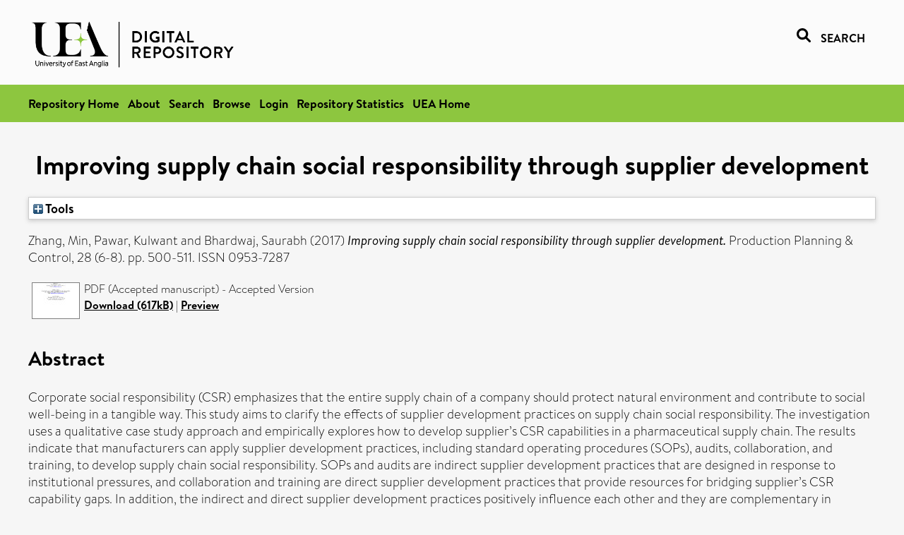

--- FILE ---
content_type: text/html; charset=utf-8
request_url: https://ueaeprints.uea.ac.uk/id/eprint/63099/
body_size: 28580
content:
<!DOCTYPE html PUBLIC "-//W3C//DTD XHTML 1.0 Transitional//EN" "http://www.w3.org/TR/xhtml1/DTD/xhtml1-transitional.dtd">
<html xmlns="http://www.w3.org/1999/xhtml" lang="en">
<head>

    <title> Improving supply chain social responsibility through supplier development  - UEA Digital Repository</title>
    <link rel="icon" href="/favicon.ico" type="image/x-icon" />
    <link rel="shortcut icon" href="/favicon.ico" type="image/x-icon" />
    <link rel="Top" href="https://ueaeprints.uea.ac.uk/" />
    <link rel="Search" href="https://ueaeprints.uea.ac.uk/cgi/facet/simple2" />
    <meta name="eprints.eprintid" content="63099" />
<meta name="eprints.rev_number" content="65" />
<meta name="eprints.eprint_status" content="archive" />
<meta name="eprints.userid" content="6932" />
<meta name="eprints.source" content="pure" />
<meta name="eprints.dir" content="disk0/00/06/30/99" />
<meta name="eprints.datestamp" content="2017-03-30 00:41:13" />
<meta name="eprints.lastmod" content="2025-10-25 23:44:03" />
<meta name="eprints.status_changed" content="2017-03-29 00:41:05" />
<meta name="eprints.type" content="article" />
<meta name="eprints.metadata_visibility" content="show" />
<meta name="eprints.creators_name" content="Zhang, Min" />
<meta name="eprints.creators_name" content="Pawar, Kulwant" />
<meta name="eprints.creators_name" content="Bhardwaj, Saurabh" />
<meta name="eprints.title" content="Improving supply chain social responsibility through supplier development" />
<meta name="eprints.ispublished" content="pub" />
<meta name="eprints.divisions" content="NBS" />
<meta name="eprints.keywords" content="corporate social responsibility,supplier development,pharmaceutical supply chain ,sdg 12 - responsible consumption and production ,/dk/atira/pure/sustainabledevelopmentgoals/responsible_consumption_and_production" />
<meta name="eprints.abstract" content="Corporate social responsibility (CSR) emphasizes that the entire supply chain of a company should protect natural environment and contribute to social well-being in a tangible way. This study aims to clarify the effects of supplier development practices on supply chain social responsibility. The investigation uses a qualitative case study approach and empirically explores how to develop supplier’s CSR capabilities in a pharmaceutical supply chain. The results indicate that manufacturers can apply supplier development practices, including standard operating procedures (SOPs), audits, collaboration, and training, to develop supply chain social responsibility. SOPs and audits are indirect supplier development practices that are designed in response to institutional pressures, and collaboration and training are direct supplier development practices that provide resources for bridging supplier’s CSR capability gaps. In addition, the indirect and direct supplier development practices positively influence each other and they are complementary in enhancing supply chain social responsibility. The findings improve extant knowledge on how to incorporate CSR into supply chain management processes." />
<meta name="eprints.date" content="2017-05-16" />
<meta name="eprints.date_type" content="published" />
<meta name="eprints.id_number" content="10.1080/09537287.2017.1309717" />
<meta name="eprints.research_group" content="RGITOM" />
<meta name="eprints.creators_search_name" content="Zhang, Min" />
<meta name="eprints.creators_search_name" content="Pawar, Kulwant" />
<meta name="eprints.creators_search_name" content="Bhardwaj, Saurabh" />
<meta name="eprints.full_text_status" content="public" />
<meta name="eprints.publication" content="Production Planning &amp; Control" />
<meta name="eprints.volume" content="28" />
<meta name="eprints.number" content="6-8" />
<meta name="eprints.pagerange" content="500-511" />
<meta name="eprints.pages" content="617016" />
<meta name="eprints.refereed" content="TRUE" />
<meta name="eprints.issn" content="0953-7287" />
<meta name="eprints.ids_id" content="10.1080/09537287.2017.1309717" />
<meta name="eprints.ids_id" content="0953-7287" />
<meta name="eprints.ids_id_type" content="doi" />
<meta name="eprints.ids_id_type" content="issn" />
<meta name="eprints.citation" content="  Zhang, Min, Pawar, Kulwant and Bhardwaj, Saurabh   (2017) Improving supply chain social responsibility through supplier development.  Production Planning &amp; Control, 28 (6-8).  pp. 500-511.  ISSN 0953-7287     " />
<meta name="eprints.document_url" content="https://ueaeprints.uea.ac.uk/id/eprint/63099/1/PPC_final.pdf" />
<link rel="schema.DC" href="http://purl.org/DC/elements/1.0/" />
<meta name="DC.relation" content="https://ueaeprints.uea.ac.uk/id/eprint/63099/" />
<meta name="DC.title" content="Improving supply chain social responsibility through supplier development" />
<meta name="DC.creator" content="Zhang, Min" />
<meta name="DC.creator" content="Pawar, Kulwant" />
<meta name="DC.creator" content="Bhardwaj, Saurabh" />
<meta name="DC.description" content="Corporate social responsibility (CSR) emphasizes that the entire supply chain of a company should protect natural environment and contribute to social well-being in a tangible way. This study aims to clarify the effects of supplier development practices on supply chain social responsibility. The investigation uses a qualitative case study approach and empirically explores how to develop supplier’s CSR capabilities in a pharmaceutical supply chain. The results indicate that manufacturers can apply supplier development practices, including standard operating procedures (SOPs), audits, collaboration, and training, to develop supply chain social responsibility. SOPs and audits are indirect supplier development practices that are designed in response to institutional pressures, and collaboration and training are direct supplier development practices that provide resources for bridging supplier’s CSR capability gaps. In addition, the indirect and direct supplier development practices positively influence each other and they are complementary in enhancing supply chain social responsibility. The findings improve extant knowledge on how to incorporate CSR into supply chain management processes." />
<meta name="DC.date" content="2017-05-16" />
<meta name="DC.type" content="Article" />
<meta name="DC.type" content="PeerReviewed" />
<meta name="DC.format" content="application/pdf" />
<meta name="DC.language" content="en" />
<meta name="DC.identifier" content="https://ueaeprints.uea.ac.uk/id/eprint/63099/1/PPC_final.pdf" />
<meta name="DC.identifier" content="  Zhang, Min, Pawar, Kulwant and Bhardwaj, Saurabh   (2017) Improving supply chain social responsibility through supplier development.  Production Planning &amp; Control, 28 (6-8).  pp. 500-511.  ISSN 0953-7287     " />
<meta name="DC.relation" content="10.1080/09537287.2017.1309717" />
<meta name="DC.identifier" content="10.1080/09537287.2017.1309717" />
<meta name="DC.doi" content="10.1080/09537287.2017.1309717" />
<!-- Highwire Press meta tags -->
<meta name="citation_title" content="Improving supply chain social responsibility through supplier development" />
<meta name="citation_author" content="Zhang, Min" />
<meta name="citation_author" content="Pawar, Kulwant" />
<meta name="citation_author" content="Bhardwaj, Saurabh" />
<meta name="citation_publication_date" content="2017/05/16" />
<meta name="citation_online_date" content="2017/03/30" />
<meta name="citation_journal_title" content="Production Planning &amp; Control" />
<meta name="citation_issn" content="0953-7287" />
<meta name="citation_volume" content="28" />
<meta name="citation_issue" content="6-8" />
<meta name="citation_firstpage" content="500" />
<meta name="citation_lastpage" content="511" />
<meta name="citation_pdf_url" content="https://ueaeprints.uea.ac.uk/id/eprint/63099/1/PPC_final.pdf" />
<meta name="citation_date" content="2017/05/16" />
<meta name="citation_cover_date" content="2017/05/16" />
<meta name="citation_doi" content="10.1080/09537287.2017.1309717" />
<meta name="citation_abstract" content="Corporate social responsibility (CSR) emphasizes that the entire supply chain of a company should protect natural environment and contribute to social well-being in a tangible way. This study aims to clarify the effects of supplier development practices on supply chain social responsibility. The investigation uses a qualitative case study approach and empirically explores how to develop supplier’s CSR capabilities in a pharmaceutical supply chain. The results indicate that manufacturers can apply supplier development practices, including standard operating procedures (SOPs), audits, collaboration, and training, to develop supply chain social responsibility. SOPs and audits are indirect supplier development practices that are designed in response to institutional pressures, and collaboration and training are direct supplier development practices that provide resources for bridging supplier’s CSR capability gaps. In addition, the indirect and direct supplier development practices positively influence each other and they are complementary in enhancing supply chain social responsibility. The findings improve extant knowledge on how to incorporate CSR into supply chain management processes." />
<meta name="citation_language" content="en" />
<meta name="citation_keywords" content="corporate social responsibility; supplier development; pharmaceutical supply chain; sdg 12 - responsible consumption and production; /dk/atira/pure/sustainabledevelopmentgoals/responsible_consumption_and_production" />
<!-- PRISM meta tags -->
<link rel="schema.prism" href="https://www.w3.org/submissions/2020/SUBM-prism-20200910/" />
<meta name="prism.dateReceived" content="2017-03-30T00:41:13" />
<meta name="prism.modificationDate" content="2025-10-25T23:44:03" />
<meta name="prism.pageRange" content="500-511" />
<meta name="prism.startingPage" content="500" />
<meta name="prism.endingPage" content="511" />
<meta name="prism.pageCount" content="617016" />
<meta name="prism.doi" content="10.1080/09537287.2017.1309717" />
<meta name="prism.issn" content="0953-7287" />
<meta name="prism.publicationName" content="Production Planning &amp; Control" />
<meta name="prism.volume" content="28" />
<meta name="prism.number" content="6-8" />
<meta name="prism.keyword" content="corporate social responsibility" />
<meta name="prism.keyword" content="supplier development" />
<meta name="prism.keyword" content="pharmaceutical supply chain" />
<meta name="prism.keyword" content="sdg 12 - responsible consumption and production" />
<meta name="prism.keyword" content="/dk/atira/pure/sustainabledevelopmentgoals/responsible_consumption_and_production" />
<link rel="alternate" href="https://ueaeprints.uea.ac.uk/cgi/export/eprint/63099/XML/uea-eprint-63099.xml" type="application/vnd.eprints.data+xml; charset=utf-8" title="EP3 XML" />
<link rel="alternate" href="https://ueaeprints.uea.ac.uk/cgi/export/eprint/63099/CSV/uea-eprint-63099.csv" type="text/csv; charset=utf-8" title="Multiline CSV" />
<link rel="alternate" href="https://ueaeprints.uea.ac.uk/cgi/export/eprint/63099/DIDL/uea-eprint-63099.xml" type="text/xml; charset=utf-8" title="MPEG-21 DIDL" />
<link rel="alternate" href="https://ueaeprints.uea.ac.uk/cgi/export/eprint/63099/Text/uea-eprint-63099.txt" type="text/plain; charset=utf-8" title="ASCII Citation" />
<link rel="alternate" href="https://ueaeprints.uea.ac.uk/cgi/export/eprint/63099/RefWorks/uea-eprint-63099.ref" type="text/plain" title="RefWorks" />
<link rel="alternate" href="https://ueaeprints.uea.ac.uk/cgi/export/eprint/63099/RIS/uea-eprint-63099.ris" type="text/plain" title="Reference Manager" />
<link rel="alternate" href="https://ueaeprints.uea.ac.uk/cgi/export/eprint/63099/RDFN3/uea-eprint-63099.n3" type="text/n3" title="RDF+N3" />
<link rel="alternate" href="https://ueaeprints.uea.ac.uk/cgi/export/eprint/63099/Refer/uea-eprint-63099.refer" type="text/plain" title="Refer" />
<link rel="alternate" href="https://ueaeprints.uea.ac.uk/cgi/export/eprint/63099/COinS/uea-eprint-63099.txt" type="text/plain; charset=utf-8" title="OpenURL ContextObject in Span" />
<link rel="alternate" href="https://ueaeprints.uea.ac.uk/cgi/export/eprint/63099/BibTeX/uea-eprint-63099.bib" type="text/plain; charset=utf-8" title="BibTeX" />
<link rel="alternate" href="https://ueaeprints.uea.ac.uk/cgi/export/eprint/63099/JSON/uea-eprint-63099.js" type="application/json; charset=utf-8" title="JSON" />
<link rel="alternate" href="https://ueaeprints.uea.ac.uk/cgi/export/eprint/63099/METS/uea-eprint-63099.xml" type="text/xml; charset=utf-8" title="METS" />
<link rel="alternate" href="https://ueaeprints.uea.ac.uk/cgi/export/eprint/63099/Simple/uea-eprint-63099.txt" type="text/plain; charset=utf-8" title="Simple Metadata" />
<link rel="alternate" href="https://ueaeprints.uea.ac.uk/cgi/export/eprint/63099/MODS/uea-eprint-63099.xml" type="text/xml; charset=utf-8" title="MODS" />
<link rel="alternate" href="https://ueaeprints.uea.ac.uk/cgi/export/eprint/63099/RDFNT/uea-eprint-63099.nt" type="text/plain" title="RDF+N-Triples" />
<link rel="alternate" href="https://ueaeprints.uea.ac.uk/cgi/export/eprint/63099/ContextObject/uea-eprint-63099.xml" type="text/xml; charset=utf-8" title="OpenURL ContextObject" />
<link rel="alternate" href="https://ueaeprints.uea.ac.uk/cgi/export/eprint/63099/RDFXML/uea-eprint-63099.rdf" type="application/rdf+xml" title="RDF+XML" />
<link rel="alternate" href="https://ueaeprints.uea.ac.uk/cgi/export/eprint/63099/HTML/uea-eprint-63099.html" type="text/html; charset=utf-8" title="HTML Citation" />
<link rel="alternate" href="https://ueaeprints.uea.ac.uk/cgi/export/eprint/63099/EndNote/uea-eprint-63099.enw" type="text/plain; charset=utf-8" title="EndNote" />
<link rel="alternate" href="https://ueaeprints.uea.ac.uk/cgi/export/eprint/63099/DC/uea-eprint-63099.txt" type="text/plain; charset=utf-8" title="Dublin Core" />
<link rel="Top" href="https://ueaeprints.uea.ac.uk/" />
    <link rel="Sword" href="https://ueaeprints.uea.ac.uk/sword-app/servicedocument" />
    <link rel="SwordDeposit" href="https://ueaeprints.uea.ac.uk/id/contents" />
    <link rel="Search" type="text/html" href="https://ueaeprints.uea.ac.uk/cgi/search" />
    <link rel="Search" type="application/opensearchdescription+xml" href="https://ueaeprints.uea.ac.uk/cgi/opensearchdescription" title="UEA Digital Repository" />
    <script type="text/javascript" src="https://www.google.com/jsapi">
//padder
</script><script type="text/javascript">
// <![CDATA[
google.charts.load("current", {packages:["corechart", "geochart"]});
// ]]></script><script type="text/javascript">
// <![CDATA[
var eprints_http_root = "https://ueaeprints.uea.ac.uk";
var eprints_http_cgiroot = "https://ueaeprints.uea.ac.uk/cgi";
var eprints_oai_archive_id = "ueaeprints.uea.ac.uk";
var eprints_logged_in = false;
var eprints_logged_in_userid = 0; 
var eprints_logged_in_username = ""; 
var eprints_logged_in_usertype = ""; 
// ]]></script>
    <style type="text/css">.ep_logged_in { display: none }</style>
    <link rel="stylesheet" type="text/css" href="/style/auto-3.4.3.css" />
    <script type="text/javascript" src="/javascript/auto-3.4.3.js">
//padder
</script>
    <!--[if lte IE 6]>
        <link rel="stylesheet" type="text/css" href="/style/ie6.css" />
   <![endif]-->
    <meta name="Generator" content="EPrints 3.4.3" />
    <meta http-equiv="Content-Type" content="text/html; charset=UTF-8" />
    <meta http-equiv="Content-Language" content="en" />
    

</head>


  <body>
  <div id="page-container">
  <div id="content-wrap">
  <header>

  <div id="header-banner">
    <div id="banner-logo-search">
      <div id="header-logo">
        <a href="https://ueaeprints.uea.ac.uk">
		<!--          <img alt="University of East Anglia logo" src="https://www.uea.ac.uk/o/uea-website-theme/images/color_schemes/generic-pages-templates-black-logo/logo.png"/>-->
		<img alt="University of East Anglia logo" src="https://ueaeprints.uea.ac.uk/images/Logo-transparent.png" />
        </a>
      </div>
      <div id="header-search">
	      <a href="/cgi/facet/simple2" alt="link to search page, search link, search icon, search, faceted simple search" style="text-decoration: none;font-weight: 600;text-transform: uppercase;">
<svg viewBox="0 0 512 512" height="20"><!--! Font Awesome Pro 6.1.2 by @fontawesome - https://fontawesome.com License - https://fontawesome.com/license (Commercial License) Copyright 2022 Fonticons, Inc. --><path d="M500.3 443.7l-119.7-119.7c27.22-40.41 40.65-90.9 33.46-144.7C401.8 87.79 326.8 13.32 235.2 1.723C99.01-15.51-15.51 99.01 1.724 235.2c11.6 91.64 86.08 166.7 177.6 178.9c53.8 7.189 104.3-6.236 144.7-33.46l119.7 119.7c15.62 15.62 40.95 15.62 56.57 0C515.9 484.7 515.9 459.3 500.3 443.7zM79.1 208c0-70.58 57.42-128 128-128s128 57.42 128 128c0 70.58-57.42 128-128 128S79.1 278.6 79.1 208z"></path></svg>
<span style="padding-left: 10px;">Search</span>
</a>

      </div>
    </div>
  </div>
  </header>
  <div id="banner-tools-container">
    <div id="banner-eprints-tools">
      <ul class="ep_tm_key_tools" id="ep_tm_menu_tools" role="toolbar"><li><a href="/cgi/users/home">Login</a></li><li><a href="https://ueaeprints.uea.ac.uk/cgi/stats/report">Repository Statistics</a></li></ul>
    </div>
  </div>

  <div id="wrapper-page-content">
    <div id="page-content">
      <h1>

Improving supply chain social responsibility through supplier development

</h1>
      <div class="ep_summary_content"><div class="ep_summary_content_left"></div><div class="ep_summary_content_right"></div><div class="ep_summary_content_top"><div class="ep_summary_box " id="ep_summary_box_1"><div class="ep_summary_box_title"><div class="ep_no_js">Tools</div><div class="ep_only_js" id="ep_summary_box_1_colbar" style="display: none"><a class="ep_box_collapse_link" onclick="EPJS_blur(event); EPJS_toggleSlideScroll('ep_summary_box_1_content',true,'ep_summary_box_1');EPJS_toggle('ep_summary_box_1_colbar',true);EPJS_toggle('ep_summary_box_1_bar',false);return false" href="#"><img alt="-" src="/style/images/minus.png" border="0" /> Tools</a></div><div class="ep_only_js" id="ep_summary_box_1_bar"><a class="ep_box_collapse_link" onclick="EPJS_blur(event); EPJS_toggleSlideScroll('ep_summary_box_1_content',false,'ep_summary_box_1');EPJS_toggle('ep_summary_box_1_colbar',false);EPJS_toggle('ep_summary_box_1_bar',true);return false" href="#"><img alt="+" src="/style/images/plus.png" border="0" /> Tools</a></div></div><div class="ep_summary_box_body" id="ep_summary_box_1_content" style="display: none"><div id="ep_summary_box_1_content_inner"><div class="ep_block" style="margin-bottom: 1em"><form method="get" accept-charset="utf-8" action="https://ueaeprints.uea.ac.uk/cgi/export_redirect">
  <input name="eprintid" id="eprintid" value="63099" type="hidden" />
  <select name="format">
    <option value="XML">EP3 XML</option>
    <option value="CSV">Multiline CSV</option>
    <option value="DIDL">MPEG-21 DIDL</option>
    <option value="Text">ASCII Citation</option>
    <option value="RefWorks">RefWorks</option>
    <option value="RIS">Reference Manager</option>
    <option value="RDFN3">RDF+N3</option>
    <option value="Refer">Refer</option>
    <option value="COinS">OpenURL ContextObject in Span</option>
    <option value="BibTeX">BibTeX</option>
    <option value="JSON">JSON</option>
    <option value="METS">METS</option>
    <option value="Simple">Simple Metadata</option>
    <option value="MODS">MODS</option>
    <option value="RDFNT">RDF+N-Triples</option>
    <option value="ContextObject">OpenURL ContextObject</option>
    <option value="RDFXML">RDF+XML</option>
    <option value="HTML">HTML Citation</option>
    <option value="EndNote">EndNote</option>
    <option value="DC">Dublin Core</option>
  </select>
  <input type="submit" value="Export" class="ep_form_action_button" />
</form></div></div></div></div></div><div class="ep_summary_content_main">

  <p style="margin-bottom: 1em">
    


    <span class="person"><span class="person_name">Zhang, Min</span></span>, <span class="person"><span class="person_name">Pawar, Kulwant</span></span> and <span class="person"><span class="person_name">Bhardwaj, Saurabh</span></span>
    
  

(2017)

<em>Improving supply chain social responsibility through supplier development.</em>


    Production Planning &amp; Control, 28 (6-8).
     pp. 500-511.
     ISSN 0953-7287
  


  



  </p>

  

  

    
  
    
      
      <table>
        
          <tr>
            <td valign="top" align="right"><a onfocus="EPJS_ShowPreview( event, 'doc_preview_31806', 'right' );" onmouseout="EPJS_HidePreview( event, 'doc_preview_31806', 'right' );" onblur="EPJS_HidePreview( event, 'doc_preview_31806', 'right' );" onmouseover="EPJS_ShowPreview( event, 'doc_preview_31806', 'right' );" href="https://ueaeprints.uea.ac.uk/63099/1/PPC_final.pdf" class="ep_document_link"><img class="ep_doc_icon" alt="[thumbnail of Accepted manuscript]" src="https://ueaeprints.uea.ac.uk/63099/1.hassmallThumbnailVersion/PPC_final.pdf" border="0" /></a><div id="doc_preview_31806" class="ep_preview"><div><div><span><img class="ep_preview_image" id="doc_preview_31806_img" alt="" src="https://ueaeprints.uea.ac.uk/63099/1.haspreviewThumbnailVersion/PPC_final.pdf" border="0" /><div class="ep_preview_title">Preview</div></span></div></div></div></td>
            <td valign="top">
              

<!-- document citation -->


<span class="ep_document_citation">
PDF (Accepted manuscript)
 - Accepted Version


</span>

<br />
	      
		      <a href="https://ueaeprints.uea.ac.uk/id/eprint/63099/1/PPC_final.pdf">Download (617kB)</a>
              | <a href="https://ueaeprints.uea.ac.uk/63099/1.haspreviewThumbnailVersion/PPC_final.pdf" rel="lightbox[docs] nofollow" title="   PDF (Accepted manuscript) &lt;https://ueaeprints.uea.ac.uk/id/eprint/63099/1/PPC_final.pdf&gt;  - Accepted Version    ">Preview</a>
              
  
              <ul>
              
                
              
              </ul>
            </td>
          </tr>
        
      </table>
    

  

  

  
    <h2>Abstract</h2>
    <p style="text-align: left; margin: 1em auto 0em auto">Corporate social responsibility (CSR) emphasizes that the entire supply chain of a company should protect natural environment and contribute to social well-being in a tangible way. This study aims to clarify the effects of supplier development practices on supply chain social responsibility. The investigation uses a qualitative case study approach and empirically explores how to develop supplier’s CSR capabilities in a pharmaceutical supply chain. The results indicate that manufacturers can apply supplier development practices, including standard operating procedures (SOPs), audits, collaboration, and training, to develop supply chain social responsibility. SOPs and audits are indirect supplier development practices that are designed in response to institutional pressures, and collaboration and training are direct supplier development practices that provide resources for bridging supplier’s CSR capability gaps. In addition, the indirect and direct supplier development practices positively influence each other and they are complementary in enhancing supply chain social responsibility. The findings improve extant knowledge on how to incorporate CSR into supply chain management processes.</p>
  

  <table style="margin-bottom: 1em; margin-top: 1em;" cellpadding="3">
    <tr>
      <th align="right">Item Type:</th>
      <td>
        Article
        
        
        
      </td>
    </tr>
    
    
      
    
      
    
      
        <tr>
          <th align="right">Uncontrolled Keywords:</th>
          <td valign="top">corporate social responsibility,supplier development,pharmaceutical supply chain ,sdg 12 - responsible consumption and production ,/dk/atira/pure/sustainabledevelopmentgoals/responsible_consumption_and_production</td>
        </tr>
      
    
      
    
      
        <tr>
          <th align="right">Faculty \ School:</th>
          <td valign="top"><a href="https://ueaeprints.uea.ac.uk/view/divisions/SSF/">Faculty of Social Sciences</a> &gt; <a href="https://ueaeprints.uea.ac.uk/view/divisions/NBS/">Norwich Business School</a></td>
        </tr>
      
    
      
        <tr>
          <th align="right">UEA Research Groups:</th>
          <td valign="top"><a href="https://ueaeprints.uea.ac.uk/view/research_group/RGSSF/">Faculty of Social Sciences</a> &gt; <a href="https://ueaeprints.uea.ac.uk/view/research_group/SSFRG/">Research Groups</a> &gt; <a href="https://ueaeprints.uea.ac.uk/view/research_group/RGITOM/">Innovation, Technology and Operations Management</a></td>
        </tr>
      
    
      
    
      
    
      
        <tr>
          <th align="right">Depositing User:</th>
          <td valign="top">

<a href="https://ueaeprints.uea.ac.uk/cgi/users/home?screen=User::View&amp;userid=6932"><span class="ep_name_citation"><span class="person_name">Pure Connector</span></span></a>

</td>
        </tr>
      
    
      
        <tr>
          <th align="right">Date Deposited:</th>
          <td valign="top">30 Mar 2017 00:41</td>
        </tr>
      
    
      
        <tr>
          <th align="right">Last Modified:</th>
          <td valign="top">25 Oct 2025 23:44</td>
        </tr>
      
    
    <tr>
      <th align="right">URI:</th>
      <td valign="top"><a href="https://ueaeprints.uea.ac.uk/id/eprint/63099">https://ueaeprints.uea.ac.uk/id/eprint/63099</a></td>
    </tr>
    <tr>
      <th align="right">DOI:</th>
      <td valign="top"><a href="https://doi.org/10.1080/09537287.2017.1309717" target="_blank">10.1080/09537287.2017.1309717</a></td>
    </tr>
  </table>

  
  

  
    
<h2 class="irstats2_summary_page_header">Downloads</h2>
<div class="irstats2_summary_page_container">
<p>Downloads per month over past year</p>
<div id="irstats2_summary_page_downloads" class="irstats2_graph"></div>
<!--<p style="text-align:center"><a href="#" id="irstats2_summary_page:link">View more statistics</a></p>-->
</div>
<script type="text/javascript">

	google.setOnLoadCallback( function(){ drawChart_eprint( '63099' ) } );
	
	function drawChart_eprint( irstats2_summary_page_eprintid ){ 

		/* $( 'irstats2_summary_page:link' ).setAttribute( 'href', '/cgi/stats/report/eprint/' + irstats2_summary_page_eprintid ); */

		new EPJS_Stats_GoogleGraph ( {
			'context': {
				'range':'1y',
				'set_name': 'eprint',
				'set_value': irstats2_summary_page_eprintid,
				'datatype':'downloads'
			},
			'options': {
				'container_id': 'irstats2_summary_page_downloads', 'date_resolution':'month','graph_type':'column'
			}
		} );
	}

</script>

  

  
    <h3>Actions (login required)</h3>
    <table class="ep_summary_page_actions">
    
      <tr>
        <td><a href="/cgi/users/home?screen=EPrint%3A%3AView&amp;eprintid=63099"><img src="/style/images/action_view.png" alt="View Item" class="ep_form_action_icon" role="button" /></a></td>
        <td>View Item</td>
      </tr>
    
    </table>
  

</div><div class="ep_summary_content_bottom"></div><div class="ep_summary_content_after"></div></div>
    </div>
  </div>

</div>

<footer id="footer" class="footer" role="contentinfo" data-swiftype-index="false">
    <div class="container">
        <div class="row">
            <div class="col-xs-12">
                <p id="footer-copyright"> © UEA. All rights reserved. University of East Anglia, Norwich Research Park, Norwich, Norfolk, NR4
                    7TJ, UK <span class="visible-lg-*">|</span> +44 (0) 1603 456161 </p>
                <ul class="footer_links">
                    <li><a href="https://www.uea.ac.uk/about/university-information/statutory-and-legal/website" target="_blank">Accessibility</a></li> | <li><a href="https://www.uea.ac.uk/about/university-information/statutory-legal-policies" target="_blank">Legal Statements</a></li> | <li><a href="https://www.uea.ac.uk/about/university-information/statutory-legal-policies/modern-slavery-statement" target="_blank">Statement on Modern Slavery</a></li> | <li><a href="https://www.uea.ac.uk/about/university-information/statutory-and-legal/website" target="_blank">Cookie Policy</a></li> | <li><a href="https://www.uea.ac.uk/about/university-information/statutory-and-legal/data-protection" target="_blank">Data Protection</a></li>
                </ul>
            </div>
        </div>
    </div>
</footer>
  
  </div>
  </body>
</html>